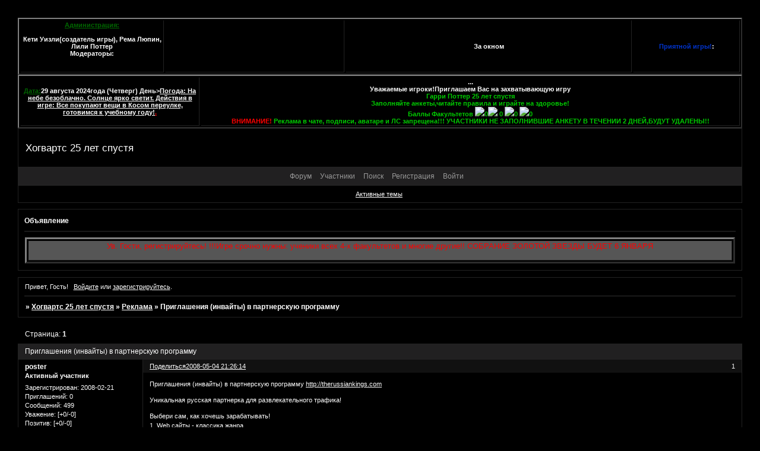

--- FILE ---
content_type: text/html; charset=windows-1251
request_url: https://25year.9bb.ru/viewtopic.php?id=523
body_size: 6794
content:
<!DOCTYPE html PUBLIC "-//W3C//DTD XHTML 1.0 Strict//EN" "http://www.w3.org/TR/xhtml1/DTD/xhtml1-strict.dtd">
<html xmlns="http://www.w3.org/1999/xhtml" xml:lang="ru" lang="ru" dir="ltr" prefix="og: http://ogp.me/ns#">
<head>
<meta http-equiv="Content-Type" content="text/html; charset=windows-1251">
<meta name="viewport" content="width=device-width, initial-scale=1.0">
<title>Приглашения (инвайты) в партнерскую программу</title>
<meta property="og:title" content="Приглашения (инвайты) в партнерскую программу"><meta property="og:url" content="https://25year.9bb.ru/viewtopic.php?id=523"><script type="text/javascript">
try{self.document.location.hostname==parent.document.location.hostname&&self.window!=parent.window&&self.parent.window!=parent.parent.window&&document.write('</he'+'ad><bo'+'dy style="display:none"><plaintext>')}catch(e){}
try{if(top===self&&location.hostname.match(/^www\./))location.href=document.URL.replace(/\/\/www\./,'//')}catch(e){}
var FORUM = new Object({ set : function(prop, val){ try { eval("this."+prop+"=val"); } catch (e) {} }, get : function(prop){ try { var val = eval("this."+prop); } catch (e) { var val = undefined; } return val; }, remove : function(prop, val){ try { eval("delete this."+prop); } catch (e) {} } });
FORUM.set('topic', { "subject": "Приглашения (инвайты) в партнерскую программу", "closed": "0", "num_replies": "0", "num_views": "116", "forum_id": "25", "forum_name": "Реклама", "moderators": [  ], "language": { "share_legend": "Расскажите друзьям!", "translate": "Перевести", "show_original": "Показать оригинал" } });
// JavaScript переменные форума
var BoardID = 182596;
var BoardCat = 18;
var BoardStyle = 'nevblack';
var ForumAPITicket = '853fa66c9394bcddd06a4fb48eb5609b96767ecb';
var GroupID = 3;
var GroupTitle = 'ПРОХОЖИЕ';
var GroupUserTitle = '';
var PartnerID = 1;
var RequestTime = 1768738437;
var StaticURL = 'https://forumstatic.ru';
var AvatarsURL = 'https://forumavatars.ru';
var FilesURL = 'https://forumstatic.ru';
var ScriptsURL = 'https://forumscripts.ru';
var UploadsURL = 'https://upforme.ru';
</script>
<script type="text/javascript" src="/js/libs.min.js?v=4"></script>
<script type="text/javascript" src="/js/extra.js?v=4"></script>
<link rel="alternate" type="application/rss+xml" href="https://25year.9bb.ru/export.php?type=rss&amp;tid=523" title="RSS" />
<link rel="top" href="https://25year.9bb.ru" title="Форум" />
<link rel="search" href="https://25year.9bb.ru/search.php" title="Поиск" />
<link rel="author" href="https://25year.9bb.ru/userlist.php" title="Участники" />
<link rel="up" title="Реклама" href="https://25year.9bb.ru/viewforum.php?id=25" />
<link rel="stylesheet" type="text/css" href="/style/nevblack/nevblack.css" />
<link rel="stylesheet" type="text/css" href="/style/extra.css?v=23" />
<link rel="stylesheet" type="text/css" href="/style/mobile.css?v=5" />
<script type="text/javascript">$(function() { $('#register img[title],#profile8 img[title]').tipsy({fade: true, gravity: 'w'}); $('#viewprofile img[title],.post-author img[title]:not(li.pa-avatar > img),.flag-i[title]').tipsy({fade: true, gravity: 's'}); });</script>
<script>window.yaContextCb=window.yaContextCb||[]</script><script src="https://yandex.ru/ads/system/context.js" async></script>
</head>
<body>

<!-- body-header -->
<div id="pun_wrap">
<div id="pun" class="ru isguest gid3">
<div id="pun-viewtopic" class="punbb" data-topic-id="523" data-forum-id="25" data-cat-id="11">


<div id="mybb-counter" style="display:none">
<script type="text/javascript"> (function(m,e,t,r,i,k,a){m[i]=m[i]||function(){(m[i].a=m[i].a||[]).push(arguments)}; m[i].l=1*new Date(); for (var j = 0; j < document.scripts.length; j++) {if (document.scripts[j].src === r) { return; }} k=e.createElement(t),a=e.getElementsByTagName(t)[0],k.async=1,k.src=r,a.parentNode.insertBefore(k,a)}) (window, document, "script", "https://mc.yandex.ru/metrika/tag.js", "ym"); ym(201230, "init", { clickmap:false, trackLinks:true, accurateTrackBounce:true });

</script> <noscript><div><img src="https://mc.yandex.ru/watch/201230" style="position:absolute; left:-9999px;" alt="" /></div></noscript>
</div>

<div id="html-header">
	<table width="100%" border="2" boldercolor="#666666"><tr>
	<td width="20%" align="center">
	<span style="color:#FFFFFF; font-weight:700">
	<p><font color=#006600
> <u><b>Администрация:</p></b></u></font><p>
<p><br>Кети Уизли(создатель игры),
Рема Люпин,
Лили Поттер  
<br>Модераторы: 
<br><br>
<br>
<p></p>
	</span></td><td width="25%" align="center"><b><p><font color=660000
> </font>

	<td width="40%" align="center">
	<span style="color:#FFFFFF; font-weight:700">
	<p>За окном</p>
	<p
</a><p>	</span>
	</td>


	<td width="16%" align="center">
	<span style="color:#FFFFFF; font-weight:700">
	<p><font color=#0033CC > Приятной игры!</font>: 

	</td>    
</tr>
</table>
</center>
<table width="100%" border="2" boldercolor="#666666"><tr>
	<td width="15%" align="center">
	<span style="color:#FFFFFF; font-weight:700">
	<p><font color=#006600
> <u><b>Дата:</b></u></font>29 августа 2024года (Четверг) День><u><b>Погода: На небе безоблачно. Солнце ярко светит. Действия в игре: Все покупают вещи в Косом переулке, готовимся к учебному году!<font color=#FF0000
>. </font> <font color=#FF0000
></font> 
 	</span>
	</td>

	<td width="45%" align="center">
	<span style="color:#FFFFFF; font-weight:700">
	<p>...</p>
	<p>Уважаемые игроки!Приглашаем Вас на захватывающую игру  <p><font color=#00CC00
>Гарри Поттер 25 лет спустя</p>
	<p>Заполняйте анкеты,читайте правила и играйте на здоровье!
 



                     <br>Баллы Факультетов 
<img src="https://i021.radikal.ru/0710/fa/4db958645e11.jpg">0<img src="https://i023.radikal.ru/0710/18/b4e24d10424f.jpg"> 0
<img src="https://i021.radikal.ru/0710/2b/05938b401018.jpg">0
<img src="https://i042.radikal.ru/0710/07/24bbdad491fe.jpg">0




<font color=#FF0000
> <br>ВНИМАНИЕ!</font> Реклама в чате, подписи, аватаре и ЛС запрещена!!!

УЧАСТНИКИ НЕ ЗАПОЛНИВШИЕ АНКЕТУ В ТЕЧЕНИИ 2 ДНЕЙ,БУДУТ УДАЛЕНЫ!!
</font>
</p> <font color=#FF0000></font>
	</span>
	</td>

	</td>

</p>
	</span>
	</td>    
</tr>
</table>
</div>

<div id="pun-title" class="section">
	<table id="title-logo-table" cellspacing="0">
		<tbody id="title-logo-tbody">
			<tr id="title-logo-tr">
				<td id="title-logo-tdl" class="title-logo-tdl">
					<h1 class="title-logo"><span>Хогвартс 25 лет спустя</span></h1>
				</td>
				<td id="title-logo-tdr" class="title-logo-tdr"><!-- banner_top --></td>
			</tr>
		</tbody>
	</table>
</div>

<div id="pun-navlinks" class="section">
	<h2><span>Меню навигации</span></h2>
	<ul class="container">
		<li id="navindex"><a href="https://25year.9bb.ru/"><span>Форум</span></a></li>
		<li id="navuserlist"><a href="https://25year.9bb.ru/userlist.php" rel="nofollow"><span>Участники</span></a></li>
		<li id="navsearch"><a href="https://25year.9bb.ru/search.php" rel="nofollow"><span>Поиск</span></a></li>
		<li id="navregister"><a href="https://25year.9bb.ru/register.php" rel="nofollow"><span>Регистрация</span></a></li>
		<li id="navlogin"><a href="https://25year.9bb.ru/login.php" rel="nofollow"><span>Войти</span></a></li>
	</ul>
</div>

<div id="pun-ulinks" class="section" onclick="void(0)">
	<h2><span>Пользовательские ссылки</span></h2>
	<ul class="container">
		<li class="item1"><a href="https://25year.9bb.ru/search.php?action=show_recent">Активные темы</a></li>
	</ul>
</div>

<!--noindex-->
<div id="pun-announcement" class="section">
	<h2><span>Объявление</span></h2>
	<div class="container">
		<div class="html-box">
			<TABLE BORDER=3 ALIGN=CENTER CELLPADDING=2 WIDTH="100%" >
<TR> 
<TH ROWSPAN="3"><CENTER><font color="#FF0000"size="2">
Ув. Гости, регистрируйтесь! !!!Игре срочно нужны: ученики всех 4-х факультетов и многие другие!!

СОБРАНИЕ ЗОЛОТОЙ ЗВЕЗДЫ БУДЕТ 6 ЯНВАРЯ
<a href="https://www.hellouwin.forum24.ru/">
 
 
</a> </br></br>
</TABLE >
</TR> 
</TH ></font>
		</div>
	</div>
</div>
<!--/noindex-->

<div id="pun-status" class="section">
	<h2><span>Информация о пользователе</span></h2>
	<p class="container">
		<span class="item1">Привет, Гость!</span> 
		<span class="item2"><a href="/login.php" rel="nofollow">Войдите</a> или <a href="/register.php" rel="nofollow">зарегистрируйтесь</a>.</span> 
	</p>
</div>

<div id="pun-break1" class="divider"><hr /></div>

<div id="pun-crumbs1" class="section">
	<p class="container crumbs"><strong>Вы здесь</strong> <em>&#187;&#160;</em><a href="https://25year.9bb.ru/">Хогвартс 25 лет спустя</a> <em>&#187;&#160;</em><a href="https://25year.9bb.ru/viewforum.php?id=25">Реклама</a> <em>&#187;&#160;</em>Приглашения (инвайты) в партнерскую программу</p>
</div>

<div id="pun-break2" class="divider"><hr /></div>

<div class="section" style="border:0 !important;max-width:100%;overflow:hidden;display:flex;justify-content:center;max-height:250px;overflow:hidden;min-width:300px;">
		<!-- Yandex.RTB R-A-506326-1 -->
<div id="yandex_rtb_R-A-506326-1"></div>
<script>window.yaContextCb.push(()=>{
  Ya.Context.AdvManager.render({
    renderTo: 'yandex_rtb_R-A-506326-1',
    blockId: 'R-A-506326-1'
  })
})</script>
</div>

<div id="pun-main" class="main multipage">
	<h1><span>Приглашения (инвайты) в партнерскую программу</span></h1>
	<div class="linkst">
		<div class="pagelink">Страница: <strong>1</strong></div>
	</div>
	<div id="topic_t523" class="topic">
		<h2><span class="item1">Сообщений</span> <span class="item2">1 страница 1 из 1</span></h2>
		<div id="p880" class="post topicpost endpost topic-starter" data-posted="1209921974" data-user-id="29" data-group-id="4">
			<h3><span><a class="sharelink" rel="nofollow" href="#p880" onclick="return false;">Поделиться</a><strong>1</strong><a class="permalink" rel="nofollow" href="https://25year.9bb.ru/viewtopic.php?id=523#p880">2008-05-04 21:26:14</a></span></h3>
			<div class="container">
							<div class="post-author no-avatar topic-starter">
								<ul>
						<li class="pa-author"><span class="acchide">Автор:&nbsp;</span><a href="https://25year.9bb.ru/profile.php?id=29" rel="nofollow">poster</a></li>
						<li class="pa-title">Активный участник</li>
						<li class="pa-reg"><span class="fld-name">Зарегистрирован</span>: 2008-02-21</li>
						<li class="pa-invites"><span class="fld-name">Приглашений:</span> 0</li>
						<li class="pa-posts"><span class="fld-name">Сообщений:</span> 499</li>
						<li class="pa-respect"><span class="fld-name">Уважение:</span> <span>[+0/-0]</span></li>
						<li class="pa-positive"><span class="fld-name">Позитив:</span> <span>[+0/-0]</span></li>
						<li class="pa-time-visit"><span class="fld-name">Провел на форуме:</span><br />3 дня 9 часов</li>
						<li class="pa-last-visit"><span class="fld-name">Последний визит:</span><br />2008-06-03 20:47:01</li>
				</ul>
			</div>
					<div class="post-body">
					<div class="post-box">
						<div id="p880-content" class="post-content">
<p>Приглашения (инвайты) в партнерскую программу <a href="http://therussiankings.com" rel="nofollow ugc" target="_blank">http://therussiankings.com</a></p>
						<p>Уникальная русская партнерка для развлекательного трафика!</p>
						<p>Выбери сам, как хочешь зарабатывать!<br />1. Web сайты - классика жанра<br />2. Wap портал - продавай с мобильного<br />3. По телефону - зарабатывай поминутно</p>
						<p>Сногсшибательные цены за смс!<br />70% от выплат оператора!</p>
						<p>МТС - 3.86$ <br />Билайн - 2,67$<br />10% реферальские</p>
						<p>m94ea50b <br />u69yb36c <br />m51pj19v <br />c18sz40b <br />a66zb67b <br />a32km49n <br />w55zw53w <br />e44cx39y <br />t63fk10n <br />n96zp52m</p>
						<p>При регистрации на <a href="http://therussiankings.com" rel="nofollow ugc" target="_blank">http://therussiankings.com</a> укажите один из выше предложенных инвайтов<a href="http://libporno.ru" rel="nofollow ugc" target="_blank">.</a><br />Подробности на блоге <a href="http://push-th001.blogspot.com" rel="nofollow ugc" target="_blank">http://push-th001.blogspot.com</a></p>
						</div>
			<div class="post-rating"><p class="container"><a title="Вы не можете дать оценку участнику">0</a></p></div>
					</div>
					<div class="clearer"><!-- --></div>
				</div>
			</div>
		</div>
	</div>
	<div class="linksb">
		<div class="pagelink">Страница: <strong>1</strong></div>
	</div>
	<div class="section" style="border:0 !important; max-width:100%;text-align:center;overflow:hidden;max-height:250px;overflow:hidden;min-width:300px;">
		<!-- Yandex.RTB R-A-506326-3 -->
<div id="yandex_rtb_R-A-506326-3"></div>
<script>window.yaContextCb.push(()=>{
  Ya.Context.AdvManager.render({
    renderTo: 'yandex_rtb_R-A-506326-3',
    blockId: 'R-A-506326-3'
  })
})</script>
<script async src="https://cdn.digitalcaramel.com/caramel.js"></script>
<script>window.CaramelDomain = "mybb.ru"</script>
</div>
</div>
<script type="text/javascript">$(document).trigger("pun_main_ready");</script>

<!-- pun_stats -->

<!-- banner_mini_bottom -->

<!-- banner_bottom -->

<!-- bbo placeholder-->

<div id="pun-break3" class="divider"><hr /></div>

<div id="pun-crumbs2" class="section">
	<p class="container crumbs"><strong>Вы здесь</strong> <em>&#187;&#160;</em><a href="https://25year.9bb.ru/">Хогвартс 25 лет спустя</a> <em>&#187;&#160;</em><a href="https://25year.9bb.ru/viewforum.php?id=25">Реклама</a> <em>&#187;&#160;</em>Приглашения (инвайты) в партнерскую программу</p>
</div>

<div id="pun-break4" class="divider"><hr /></div>

<div id="pun-about" class="section">
	<p class="container">
		<span class="item1" style="padding-left:0"><a title="создать форум бесплатно" href="//mybb.ru/" target="_blank">создать форум бесплатно</a></span>
	</p>
</div>
<script type="text/javascript">$(document).trigger("pun_about_ready"); if (typeof ym == 'object') {ym(201230, 'userParams', {UserId:1, is_user:0}); ym(201230, 'params', {forum_id: 182596});}</script>


<div id="html-footer" class="section">
	<div class="container">Наш Баннер

<a href="https://25year.9bb.ru/"><img src="https://uploads.ru/i/Z/2/1/Z21j8.jpg"=Гарри Поттер 25 лет спустя></a>

Ваши Баннеры

<a href="http://magictheatre.bbmy.ru/"><img
src="https://i031.radikal.ru/0801/e7/613623f9140d.jpg"=></a>


ef="http://hogdream.4bb.ru/
" target="_blank"title="Хогварт Мечты, 25 лет спустя"> <img src="https://uploads.ru/i/7/w/F/7wFCu.gif"> </a>
<a href="http://progylkapodryg.topbb.ru/" target=_blank> [взломанный сайт]</a><a href="http://www.mystilecool.4bb.ru/" target="_blank">
<a href="http://hpsimplelife.5bb.ru/" target=_blank>
<img src="https://uploads.ru/i/1/a/h/1ahKv.gif"
border=0 alt="Harry Potter and the Simple Life" width=100 height=103></a>
<a href="http://brokencity.4bb.ru" target=_blank> <img src="https://uploads.ru/i/F/c/J/FcJir.jpg" border="0"alt="кого выберешь ты?" width=106 height=52>
<a href="http://newlive.4bb.ru/ " target=_blank>
<img src=" https://upforme.ru/uploads/0002/59/d1/61-1.jpg" height="108" width="150" title="Гарри Поттер "Новое поколение" " ></a>
<a href="http://dervikayaoi.4bb.ru/" title="Дервика...мир где возможно всё..." target="blank"><img src="https://uploads.ru/i/C/B/0/CB0dc.gif"></a>
<a href="http://lovelyhogwarts.ibord.ru/"><img src=https://i028.radikal.ru/0711/5c/75f808f9b1a1.jpg></a>

<a href="http://semholmovvozragdeniye.4bb.ru" title=" Гарри Поттер и Тайна Семи Холмов" target="blank"><img src="https://uploads.ru/i/h/l/L/hlL2q.png"></a>
<a href="http://potterworld.spybb.ru/"><img src="https://uploads.ru/i/w/y/e/wye5E.gif"></a>
<a href="http://epilog.5bb.ru"><img src="https://s-style.jino-net.ru/20yer.gif"  alt="Хогвартс - 20 лет спустя. Новая история" border="0"></a>
<a href="http://tibihog.ucoz.ru/" target="_blank"> <img src="https://i190.photobucket.com/albums/z89/Miss_La_Mansh/003-1.gif" title="~&gt;{Хогвартс и Тибидохс}&lt;~" height="31" width="88"></a>
<a href="http://hogwartstoday.rolebb.ru"><img src="https://uploads.ru/i/z/m/Z/zmZnx.gif"></a>
<a href="http://piratesnewtime.spybb.ru/" target="_blank">
<img src="https://uploads.ru/i/n/c/S/ncS5d.gif">
<a href="http://marauders.5bb.ru/"><img src="https://uploads.ru/i/d/i/R/diR5f.gif"border="0" alt="..::Времена Мародеров::.." /></a>
<a href=http://frpgtibidohs.spybb.ru//><img src=https://i042.radikal.ru/0711/53/cf85eb9211cf.gif border=0 alt=Меф и Таня(ФРПГ)></a>
<a href="http://progylkapodryg.topbb.ru/" target=_blank> [взломанный сайт]</a><a href="http://www.mystilecool.4bb.ru/" target="_blank">
<a href="http://potterandmidnight2.myff.ru/"><img src="https://i031.radikal.ru/0712/3e/f273e7277d2c.gif"  alt="[...Возможно ли изменить предначертанное??..]  ="0"></a>
<a href="http://progylkapodryg.topbb.ru/" target=_blank> [взломанный сайт]</a>
<a href="http://hogdarkandwhite.newbb.ru/" target="_blank"><img src="https://uploads.ru/i/L/E/a/LEaZD.jpg" title="Хогвартс: чёрное и белое"></a>
<a href="http://aboutnothingelse.3bb.ru/" target="_blank" title="[Хогвартс.Свободная любовь…]"><img src="https://uploads.ru/i/E/t/k/EtkZb.gif"></a>
<a href="http://hpworld.6bb.ru/"><img src="https://i027.radikal.ru/0712/d1/b1da9d357180.gif></a>
<a href="http://harrypotter.6bb.ru/"> <img src="https://foto.rambler
Поставьте, пожалуйста, наш баннер:

<a href='http://bytheway.7bb.ru/'>
<img src="https://uploads.ru/i/H/W/J/HWJCr.gif"
height=100 border=0 alt='Кто же избранный? Кто решит исход финальной битвы? Ответы Вы найдете у нас!'></a>

Рейтинги

<!-- begin of Top100 logo -->
<a href="http://top100.rambler.ru/top100/"><img src="https://top100-images.rambler.ru/top100/banner-88x31-rambler-black2.gif" alt="Rambler's Top100" width="88" height="31" border="0" /></a>
<!-- end of Top100 logo -->

<a href="http://rating-orden.h17.ru/" target="_blank">
<img src="https://rating-orden.h17.ru/button.php?u=1234" alt="Рейтинг Ордена" border="0" />
</a>
<!--Rating@Mail.ru COUNTEr--><a target=_top
href="http://top.mail.ru/jump?from=1359078"><img
src="https://dc.cb.b4.a1.top.list.ru/counter?id=1359078;t=56"
border=0 height=31 width=88
alt="Рейтинг@Mail.ru"/></a><!--/COUNTER-->
<a href='http://palantir.in/?from=3419' target='_blank'>
<img src='https://palantir.in/count.php?id=3419&cid=counter2007_6.png' border='0' alt='Palantir' width='88' height='31'></a></div>
</div>

</div>
</div>
</div>




</body>
</html>


--- FILE ---
content_type: text/css
request_url: https://25year.9bb.ru/style/nevblack/nevblack.css
body_size: 4481
content:
/*************************************************************
A - SETUP
**************************************************************/

/* A1 Import the colour scheme
-------------------------------------------------------------*/

/* A1.1 */
  @import url(nevblack_cs.css);

/* A2 Deal with browser defaults and wonkiness
-------------------------------------------------------------*/

/* A2.1 */
html, body {margin: 0; padding: 0}

/* A2.2 */
.punbb * {
  margin: 0
  }

/* A2.3 */
.punbb ul, .punbb dl, .punbb li, .punbb dd, .punbb dt {
  padding: 0;
  list-style: none;
  }

/* A2.4 */
.punbb img {
  border:none
  }

/* A2.5 */
.punbb .main table {
  table-layout: fixed;
  width: 100%;
  }

/* A2.6 */
.checkfield input[type="checkbox"], .radiofield input[type="radio"] {margin: 0 0.3em;}

/* A2.7 */
p[class="checkfield"] *,
div[class="checkfield"] *,
fieldset[class="radiofield"] * {
  height: 1.8em;
  vertical-align: middle
  }


 /* A3 Text setup
-------------------------------------------------------------*/

/* A3.1 */
body {
  font-size: 100.01%;
  }

/* A3.2 */
.punbb {
  font: normal 68.75% verdana, arial, helvetica, sans-serif;
  }

/* 3.3 */
.punbb textarea, .punbb input, .punbb select, .punbb optgroup {
  font: 1em verdana, arial, helvetica, sans-serif
  }

/* A3.4 */
.punbb h1, .punbb h2, .punbb h3, .punbb h4, .punbb table, .punbb th {
  font-size: 1em;
  font-weight: normal;
  }

/* A3.5 */
.punbb h1 span, .punbb h2 span, .punbb legend span {
  font-size: 1.1em;
  }

/* A3.6 */
.punbb pre {
  font: 1.1em/140% monaco, "bitstream vera sans mono", "courier new", courier, monospace
  }

/* A3.7 */
.punbb address, .punbb em {
  font-style: normal
  }

/* A3.8 */
.punbb .post-content em {
  font-style: italic
  }

/* A3.9 */
.punbb .post-content em.bbuline {
  font-style: normal;
  text-decoration: underline;
  }

/* A3.10 */
.punbb a {
  text-decoration: underline
  }

/* A3.11 */
.punbb optgroup {
  font-weight: bold;
  }

#pun-admain fieldset .adfs-box .adlabel, #pun-admain fieldset .adfs-box .adinput, #pun-admain fieldset .adfs-box em {color:#000;}

/* A4 Float clearing and hidden items
-------------------------------------------------------------*/

/* A4.1 */
#pun:after,
.punbb .container:after,
.punbb .post-links ul:after,
.punbb .main div.inline:after,
.punbb .post-box:after,
.punbb .linksb:after {
  clear: both;
  content: ".";
  display: block;
  height: 0;
  visibility: hidden;
  overflow:hidden;
  line-height: 0.0;
  font-size: 0;
  }

/* A4.2 */
.acchide,
#pun-index #pun-main h1,
#pun-navlinks h2,
#pun-pagelinks h2,
#pun-status h2,
#pun-ulinks h2,
.punbb .forum h2,
.punbb .multipage .topic h2,
.punbb dl.post-sig dt span,
.punbb p.crumbs strong,
.punbb .divider hr,
.punbb .required label em,
.punbb .formsubmit label,
.punbb .submitfield label,
.punbb .modmenu label,
#pun-userlist .main h2 {
  font-size: 0;
  height: 0;
  width: 0;
  line-height: 0.0;
  position:absolute;
  left: -9999px;
  overflow: hidden
  }


/* A5 Basic page layout and borders
-------------------------------------------------------------*/

/* A5.1 */
#pun {
  margin: 30px;
  position: relative;
  }

/* A5.2 */
.punbb {
  float: left;
  width: 100%;
  height: auto;
  }

/* A5.3 */
#pun-redirect, #pun-maint {
  margin: 50px 20% 12px 20%;
  width: auto;
  float: none;
  }

/* A5.4 */
.punbb .section, .punbb .main {
  margin-bottom: 1em;
  }

/* A5.5 */
.punbb .category, .punbb .post {
  margin-top: 0.4em;
  }

/* A5.6 */
.punbb #pun-category1, .punbb .toppost, .punbb .topicpost {
  margin-top: 0;
  }

/* 5.7 */
#pun-post .topic {
  margin-top: 1em;
  }

/* A5.8 */
.punbb .section, .punbb .forum, .punbb .formal, .punbb .modmenu, .punbb .info,
.punbb .category, .punbb .post {
  border-style: none;
  }

/* A5.9 */
.punbb .container {
  border-style: solid;
  border-width: 1px;
  }

/* A5.10 */
.punbb .section h2, #pun-main h1, #pun-main h2, #pun-stats h2, #pun-debug h2 {
  padding: 0.5em 1em;
  border-style: solid;
  border-bottom: none;
  border-width:1px;
  }


/*************************************************************
B - MAIN CONTENT - GENERAL
**************************************************************/

/* B1 Parsed Content, Signatures and Scroll Boxes
-------------------------------------------------------------*/

/* B1.1 */
.punbb .post-content {
  padding: 0;
  margin: 0;
  width: 100%;
  overflow: hidden;
  }

/* B1.2 */
.punbb .post-sig dt {
  display: block;
  border-top: 1px solid #888;
  width: 250px;
  margin: 5px 0;
  }

/* B1.3 */
.punbb .post-content p {
  margin: 0;
  padding: 0 0 1em 0;
  line-height: 150%;
  }

/* B1.4 */
.punbb .post-content img {
  vertical-align: text-bottom
  }

/* B1.5 */
.punbb .post-content img.postimg {
  vertical-align: middle;
  }

/* B1.6 */
.punbb .post-content .blockcode, .punbb .post-content blockquote {
  width: 100%;
  overflow: hidden;
  }

/* B1.7 */
.punbb .post-content .scrollbox {
  width: 100%;
  overflow: auto;
  }

/* B1.8 */
.punbb .post-content .quote-box, .punbb .post-content .code-box {
  margin: 0.4em 1.8em 1.4em 1.8em;
  padding: 1em;
  border-style: solid;
  border-width: 1px;
  }

/* B1.9 */
.punbb .quote-box cite, .punbb .code-box strong.legend {
  display: block;
  padding-bottom: 0.7em;
  font-size: 1.1em;
  font-weight: bold;
  font-style: normal;
  margin: 0;
  }

/* B2 Information boxes
-------------------------------------------------------------*/

/* B2.1 */
.punbb .info-box {
  padding: 1.1em 1.7em 1em 1.7em;
  border-style: solid;
  border-width: 1px;
  margin: 0 0 1.1em 0;
  }

/* B2.2 */
.punbb .info-box * {
  padding: 0 0 0.7em 0;
  }

/* B2.3 */
.punbb #pun-main .info-box .legend {
  font-size: 1.1em;
  font-weight: bold;
  }


/* B3 Pagination and posting links
-------------------------------------------------------------*/

/* B3.1 */
.punbb .linkst {
  float: left;
  position: relative;
  width: 100%;
  font-size: 1.1em;
  height: 0;
  }

/* B3.2 */
.multipage {
  margin-top: 3em;
  }

/* B3.3 */
.linkst .pagelink {
  position: absolute;
  top: -4em;
  left: 1em;
  width: 24em;
  }

/* B3.4 */
.linkst .postlink {
  position: absolute;
  top: -4em;
  right: 1em;
  width: 16em;
  text-align: right;
  font-weight: bold;
  }

/* B3.5 */
.punbb .linksb {
  text-align: right;
  padding: 0.4em 1em 0.5em 1em;
  font-size: 1.1em;
  }

/* B3.6 */
.linksb .pagelink {
  float: left;
  width: 24em;
  text-align: left;
  }

/* B3.7 */
.linksb .postlink {
  float: right;
  width: 16em;
  font-weight: bold
  }

/* B3.8 */
.subscribelink {
  clear:both;
  padding-top: 0.3em;
  padding-bottom: 0.5em;
  }


/*************************************************************
C - MAIN CONTENT - SPECIFIC
**************************************************************/

/* C1 Form layout
-------------------------------------------------------------*/

/* C1.1 */
.punbb .formal .container {
  padding: 1.7em 2.3em 1.1em 2.3em;
  }

/* C1.2 */
.punbb .formsubmit {
  padding: 0 0 0 1.7em;
  margin: 1em 0 0 0;
  }

/* C1.3 */
.punbb .formsubmit input, .punbb .formsubmit a, .punbb .formsubmit span {
  margin: 0 0.6em 0 0
  }

/* C1.4 */
.punbb fieldset {
  border-style: solid;
  border-width: 1px;
  padding: 0 18px 0 18px;
  margin: 0 0 1em 0
  }

/* C1.5 */
.punbb fieldset legend {
  padding: 0;
  margin: 0 0 0 11px;
  font-size: 1.1em
  }

/* C1.6 */
.punbb fieldset legend span {
  padding: 0 5px;
  margin: 0 0 0 -15px;
  }

/* C1.7 */
.punbb fieldset fieldset {
  border-style: none;
  margin: 0;
  padding: 0 0 8px 0
  }

/* C1.8 */
.punbb .fs-box {
  padding: 1em 0 0.8em 0;
  }

/* C1.9 */
.punbb .fs-box p, .punbb .fs-box fieldset {
  padding: 0 0 0.8em 0
  }

/* C1.10 */
.punbb .inline .inputfield, .punbb .inline .selectfield, .punbb .inline .passfield {
  float: left;
  margin-right: 1em;
  }

/* C1.11 */
.punbb .inline .infofield {
  clear:both
  }

/* C1.12 */
.punbb .datafield br {
  display: none
  }

/* C1.13 */
.punbb .required label, .punbb .datafield span.input {
  font-weight: bold
  }

/* C1.14 */
.punbb .datafield span.input a {
  font-weight: normal;
  }

/* C1.15 */
.punbb .areafield span.input, .punbb p.longinput span.input {
  display: block;
  padding: 0 12em 0 0;
  height: 100%; /* For IE */
  }

/* C1.16 */
.punbb textarea, .punbb .longinput input {
  width: 64%;
  margin: 0;
  }

/* C1.17 */
.punbb .hashelp {
  position: relative;
  }

/* C1.18 */
.punbb .helplinks {
  display: block;
  position: absolute;
  top: 1em;
  right: 0;
  font-weight: normal;
  width: 36%;
  }

/* c1.19 */
.punbb #profile .helplinks {
  top: 1.5em;
  }

/* C1.20 */
.punbb .helplinks span {
  display: block;
  padding-bottom: 0.2em;
  }

/* C1.21 */
#pun-post .formal .info-box li {
  padding-left: 4px;
  list-style-type: square;
  list-style-position: inside;
  line-height: 1.5;
  margin: 0;
  }


/* C2 Table layout
-------------------------------------------------------------*/

/* C2.1 */
.punbb .main .tcl {
  overflow: hidden;
  text-align: left;
  width: 50%;
  }

/* C2.2 */
.punbb .main .tc2, .punbb .main .tc3, .punbb .main .tcmod {
  text-align: center;
  width: 10%;
  }

/* C2.3 */
.punbb .main .tcr {
  overflow: hidden;
  text-align: left;
  width: 30%;
  }

/* C2.4 */
#pun-userlist .main .tcl,
#pun-searchtopics .main .tcl,
#pun-modviewforum .main .tcl {
  width: 40%
  }

/* C2.5 */
#pun-userlist .main .tc2,
#pun-searchtopics .main .tc2 {
  text-align: left;
  width: 20%;
  }

/* C2.6 */
#pun-debug table .tcl {
  width: 15%;
  white-space:normal;
  }

/* C2.7 */
#pun-debug .tcr {
  width: 90%;
  white-space: normal;
  }

/* C2.8 */
#pun-index .tcl h3 {
  font-size: 1.2em;
  font-weight: bold;
  }

/* C2.9 */
.punbb td span.youposted {
  font-weight: bold;
  margin-left: -1em;
  position: absolute;
  }

/* C2.10 */
.punbb td .modlist {
  display: block;
  padding-top: 0.3em
  }

/* C2.11 */
.punbb .main td {
  border-style: solid none none solid;
  border-width: 1px 0 0 1px;
  padding: 0.8em 1em;
  }

/* C2.12 */
.punbb .main th {
  border-style: none none none solid;
  border-width: 0 0 0 1px;
  padding: 0.4em 1em 0.4em 1em;
  }

/* C2.13 */
.punbb .main .tcl {
  border-left-style: none;
  border-left-width: 0
  }

/* C2.14 */
* html .tclcon {height: 1px}

/* C2.14 */
.punbb td div.tclcon {
	margin-left: 29px;
}

/* C2.15 */
.punbb div.icon {
	float: left;
    display: block;
    width: 29px;
    height: 30px;
    padding-top: 1px;
    margin-top: 1px;
}

 /* C3 Topics
-------------------------------------------------------------*/

/* C3.1 */
.punbb .post .container {
  border-style: none solid solid solid;
  border-width: 1px;
  margin-top: -1px;
  padding-bottom: 1px;
  }

/* C3.2 */
.punbb .post h3 {
  border-style: solid solid none solid;
  border-width: 1px;
  }

/* C3.3 */
.punbb .post h3 span {
  padding: 0.5em 1em;
  display: block;
  margin-left: 19em;
  border-left-style: solid;
  border-left-width: 1px
  }

/* C3.4 */
.punbb .post h3 strong {
  float: right;
  width: 5em;
  text-align: right;
  font-weight: normal;
  }

/* C3.5 */
.punbb .post .post-author {
  float: left;
  width: 19em;
  margin-top: -1.5em;
  overflow: hidden;
  }

/* C3.6 */
.punbb .post .post-author ul, .punbb .post .post-author p {
  padding: 0 1em 1em 1em;
  line-height: 140%;
  }

/* C3.7 */
.pa-author {
  font-size: 1.1em;
  font-weight: bold;
  }

/* C3.8 */
.pa-author a {
  text-decoration: none
  }

/* C3.9 */
li.pa-title {
  padding-bottom: 0.4em;
  font-weight: bold;
  }


li.pa-online {
  line-height: 0.8em;
  border-left-style: solid;
  border-left-width: 0.7em;
  padding-left: 0.4em;
  margin-top: 0.7em;
  }

/* C3.11 */
.punbb .post-body {
  margin-left: 19em;
  border-left-style: solid;
  border-left-width: 1px;
  padding: 0 0 1px 0;
  }

/* C3.12 */
.punbb .post-box {
  padding: 1em;
  }

/*C3.13 */
.punbb fieldset .post-box {
  margin-bottom: 0.8em
  }

/* C3.14 */
.punbb .post-links {
  margin-left: 19em;
  border-left-style: solid;
  border-left-width: 1px;
  }

/* C3.15 */
.punbb .post-links ul {
  padding: 0 1em 0 0;
  height: 2em;
  line-height: 2em;
  margin-left: -19em;
  border-top-style: dashed;
  border-top-width: 1px;
  background: transparent;
  text-align: right;
  }

/* C3.16 */
.punbb .post-links li {
  display: inline;
  padding-left: 1em;
  }

/* C3.17 */
.pl-email, .pl-website {
  float: left;
  }

/* C3.18 */
.punbb .clearer {
  clear: both;
  height: 0;
  font-size: 0;
  }


/* C4 Moderator menu
-------------------------------------------------------------*/

/* C4.1 */
.punbb .modmenu .container {
  padding: 0.5em 1em;
  text-align: right;
  }

/* C4.2 */
.punbb .modmenu strong, .punbb .modmenu a {
  height: 1.8em;
  line-height: 1.8em;
  }

/* C4.3 */
.punbb .modmenu .container strong {
  float: left;
  }

/* C4.4 */
.punbb .modmenu input {
  margin-left: 1em;
  }


/* C5 Message boxes
-------------------------------------------------------------*/

/* C5.1 */
.punbb .info .container {
  padding: 0.8em 1em
  }

/* C5.2 */
.punbb .info .container .backlink {
  padding-top: 0.8em;
  }


/* C6 Profile
-------------------------------------------------------------*/

/* C6.1 */
#profile .container {
  padding-left: 18.6em;
  }

/* C6.2 */
#profilenav {
  float: left;
  width: 14em;
  margin-left: -16.3em;
  display: inline;
  }

/* C6.3 */
#profilenav li {
  padding-bottom: 0.8em;
  font-weight: bold;
  }

/* C6.4 */
#viewprofile ul, #profilenav ul {
  border-style: solid;
  border-width: 1px;
  padding: 1.5em 18px 0.8em 18px;
  margin: 0 0 1em 0;
  }

/* C6.5 */
#viewprofile h2, #profilenav h2 {
  background: transparent;
  border: none;
  padding: 0 0 0 0;
  margin: 0 14px -0.6em 14px;
  }

/* C6.6 */
#viewprofile h2 span, #profilenav h2 span {
  padding: 0 5px;
  position: relative;
  }

/* C6.7 */
#viewprofile li, #setmods dl {
  padding: 0 0 0 16em;
  margin-bottom: 0.2em;
  }

/* C6.8 */
#viewprofile li span {
  float: left;
  width: 14em;
  margin-left: -16em;
  padding: 0.5em 1em;
  font-weight: bold;
  }

/*C6.9 */
#setmods dt {
  float: left;
  width: 14em;
  margin-left: -16em;
  padding: 0.8em 1em;
  font-weight: bold;
  display: inline;
  }

/* C6.10 */
#viewprofile li strong, #viewprofile li div, #setmods dd {
  display: block;
  padding: 0.5em 1em;
  font-weight: normal;
  }

/* C6.11 */
.punbb img.avatardemo {
  float: right;
  margin: 0 0 0.8em 1.8em
  }


/* C7 User list
-------------------------------------------------------------*/

/* C7.1 */
#pun-userlist .formal, #pun-userlist .formal .container {
  border-bottom: none;
  margin-bottom: 0;
  }

/* C7.2 */
#pun-userlist .usertable .container {
  padding: 0 2.3em 2.3em 2.3em;
  border-top: none;
  }

/* C7.3 */
#pun-userlist .usertable table {
  border-style: solid;
  border-width: 1px;
  }


/*************************************************************
D - PUNBB SECTIONS OTHER THAN MAIN CONTENT
**************************************************************/

/* D1 Logo and description
-------------------------------------------------------------*/

/* D1.1 */
#pun-title {
  margin: 0;
  border-style: solid solid none solid;
  border-width: 1px 1px 0 1px;
  }

/* D1.2 */
#pun-title h1 {
  display : block;
  height : 40px;
  padding: 2em 1em 0 1em;
  }

/* D1.3 */
#pun-title .container {
  border-style: none solid none solid;
  }

/* D1.4 */
#pun-title h1 span  {
  font-size: 1.5em;
  }

#pun-title table {
  border: none;
  height: 40px;
  width: 100%;
}

#pun-title td.title-logo-tdl {
  border: none;
  width: 100%;
}

#pun-title td.title-logo-tdr {
  border: none;
  width: 468px;
}

/* D2 Page navigation
-------------------------------------------------------------*/

/* D2.1 */
#pun-pagelinks {
  position: absolute;
  top: -15px;
  left: 0;
  margin: 0;
  border: none;
  padding: 0;
  width: 100%;
  }

/* D2.2 */
#pun-pagelinks .container {
  background: transparent;
  border: none;
  padding: 0}

/* D2.3 */
#pun-pagelinks .container li {
  display: inline
  }

/* D2.4 */
#pun-pagelinks li a, #pun-pagelinks a:link, #pun-pagelinks a:hover {
  height: 2em;
  line-height: 2em;
  padding: 0;
  font-size: 1.2em;
  margin-left: -9999px;
  display: block;
  float:left;
  width: 100%;
  }

/* D2.5 */
#pun-pagelinks a:active, #pun-pagelinks a:focus {
  position:relative;
  margin: 0;
  }

#pun-pagelinks li a span {
  display:block;
  margin: 0 1em
  }

/* D3 Forum navigation
-------------------------------------------------------------*/

/* D3.1 */
#pun-navlinks, #pun-navlinks .container {
  border-left-style: solid 1px;
  border-right-style: solid 1px;
  margin: 0;
  }

/* D3.2 */
#pun-navlinks .container {
  padding: 0.7em 1em;
  text-align: center;
  }

/* D.3 */
#pun-navlinks li {
  display: inline;
  padding-right: 1em;
  }

/* D3.4 */
#pun-navlinks li a {
  font-size: 1.1em;
  }

/* D4 User links
-------------------------------------------------------------*/

/* D4.1 */
#pun-ulinks  {
  margin-top: 0px;
  }

/* D4.2 */
#pun-ulinks .container {
  text-align: center;
  padding: 0.7em 1em;
  }

/* D4.3 */
#pun-ulinks li, #pun-ulinks li a {
  display: inline;
  border-left-style: solid;
  border-left-width: 1px;
  white-space: nowrap;
  }

/* D4.4 */
#pun-ulinks li a {
  padding: 0 0.3em 0 0.6em
  }

/* D4.5 */
#pun-ulinks li.item1, #pun-ulinks li.item1 a {
  border-left-style: none;
  border-left-width: 0;
  padding-left: 0
  }

/* D5 Welcome box and Top Breadcrumbs
-------------------------------------------------------------*/

/* D5.1 */
#pun-status, #pun-status .container {
  border-bottom: none;
  margin-bottom: 0;
  }

/* D5.2 */
#pun-status .container {
  padding: 0.8em 1em 1em 1em;
  }

/* D5.3 */
#pun-status span {
  white-space: nowrap;
  margin-right: 0.5em;
  }

/* D5.4 */
#pun-crumbs1 {
  font-weight: bold;
  overflow: hidden;
  margin-top: 0;
  }

/* D5.5 */
#pun-crumbs1 p.container {
  border-top: none;
  padding: 1em 1em 0.8em 1em;
  font-size: 1.1em;
  }

/* D5.6 */
#pun-break1 {
  margin: 0 1em;
  border-style: solid none;
  border-width: 1px 0;
  height: 0;
  margin: -2px 1em;
  position: relative;
  z-index: 1;
  }

/* D6 Announcement
-------------------------------------------------------------*/

/* D6.1 */
#pun-announcement h2 {
  padding: 0;
  margin: 0 1em -3.5em 1em;
  border-style: none none solid none;
  border-width: 0 0 1px 0;
  position: relative;
  font-weight: bold;
  }

/* D6.2 */
#pun-announcement h2 span {
  display: block;
  padding: 1em 0 0.8em 0;
  border-bottom-style: solid;
  border-bottom-width: 1px;
  }

/* D6.3 */
#pun-announcement .container {
  padding: 4.3em 1em 1em 1em;
  }

/* D7 Statistics
-------------------------------------------------------------*/

/* D7.1 */
#pun-stats .container {
  padding: 0.8em 1em
  }

/* D7.2 */
#pun-stats li.item1, #pun-stats li.item2 {
  float: left;
  clear: both;
  line-height: 150%;
  }

/* D7.3 */
#pun-stats li.item3, #pun-stats li.item4 {
  text-align: right;
  line-height: 150%;
  }

/* D7.4 */
li#onlinelist {
  margin-top: 1em;
  border-top-style: solid;
  border-top-width: 1px;
  float: left;
  width: 100%;
  line-height: 130%;
  }

/* D7.5 */
li#onlinelist div {
  border-top-style: solid;
  border-top-width: 1px;
  padding: 0.7em 0 0 0;
  }

/* D8 Quick Jump - About - Bottom Breadcrumbs
-------------------------------------------------------------*/

/* D8.1 */
#pun-qjump {
  margin: 0;
  border: none;
  width: 50%;
  position: relative;
  float: left;
  }

/* D8.2 */
#pun-qjump .container {
  border: none;
  background: transparent;
  padding: 0.8em 1em;
  }

/* D8.3 */
#pun-about {
  margin-top: 0;
  }

/* D8.4 */
#pun-about .container {
  border-top-style: none;
  text-align: right;
  line-height: 150%;
  padding: 0.8em 1em;
  }

/* D8.5 */
#pun-about p span {
  display:block;
  padding-left: 50%;
  }

/* D8.6 */
#pun-crumbs2 {
  font-weight: bold;
  overflow: hidden;
  margin-bottom: 0;
  border-bottom: none;
  }

/* D8.7 */
#pun-crumbs2 .container {
  border-bottom: none;
  padding: 0.8em 1em;
  font-size: 1.1em;
  }

/* D8.8 */
#pun-break4 {
  margin: -2px 1em;
  border-style: solid none;
  border-width: 1px 0;
  position: relative;
  height: 0;
  z-index: 1;
  }

/* D8.9 */
div.punbb-admin #pun-about .container {
  border-top-style: solid;
  border-top-width: 1px;
  }


/* D9 Help file
-------------------------------------------------------------*/

/* D9.1 */
#pun-help .formal .info-box h3.legend {
  border-bottom-style: solid;
  border-bottom-width: 1px;
  padding-bottom: 0;
  margin-bottom: 0.8em;
  }

/* D9.2 */
#pun-help .formal .info-box h3.legend span {
  padding-bottom: 0.6em;
  display: block;
  border-bottom-style: solid;
  border-bottom-width: 1px;
  font-size: 1.1em;
  }

/* D9.3 */
#pun-help .formal p, #pun-help .formal dd {
  margin-bottom: 1em
  }

/* D9.4 */
#pun-help .formal ul, #pun-help .formal dl {
  padding: 0 0 0 1em
  }

/* D9.5 */
#pun-help .formal li {
  padding: 0;
  line-height: 130%
  }

/* D9.6 */
#pun-help .formal li * {
  vertical-align: text-top
  }

/* D9.7 */
#pun-help .formal dt span {
  font: 1.4em/120% monaco, "bitstream vera sans mono", "courier new", courier, monospace
  }

/* D9.8 */
#pun-help .formal .parsedmsg, #pun-help .formal .parsedmsg .incode {
  padding-bottom: 0;
  }
